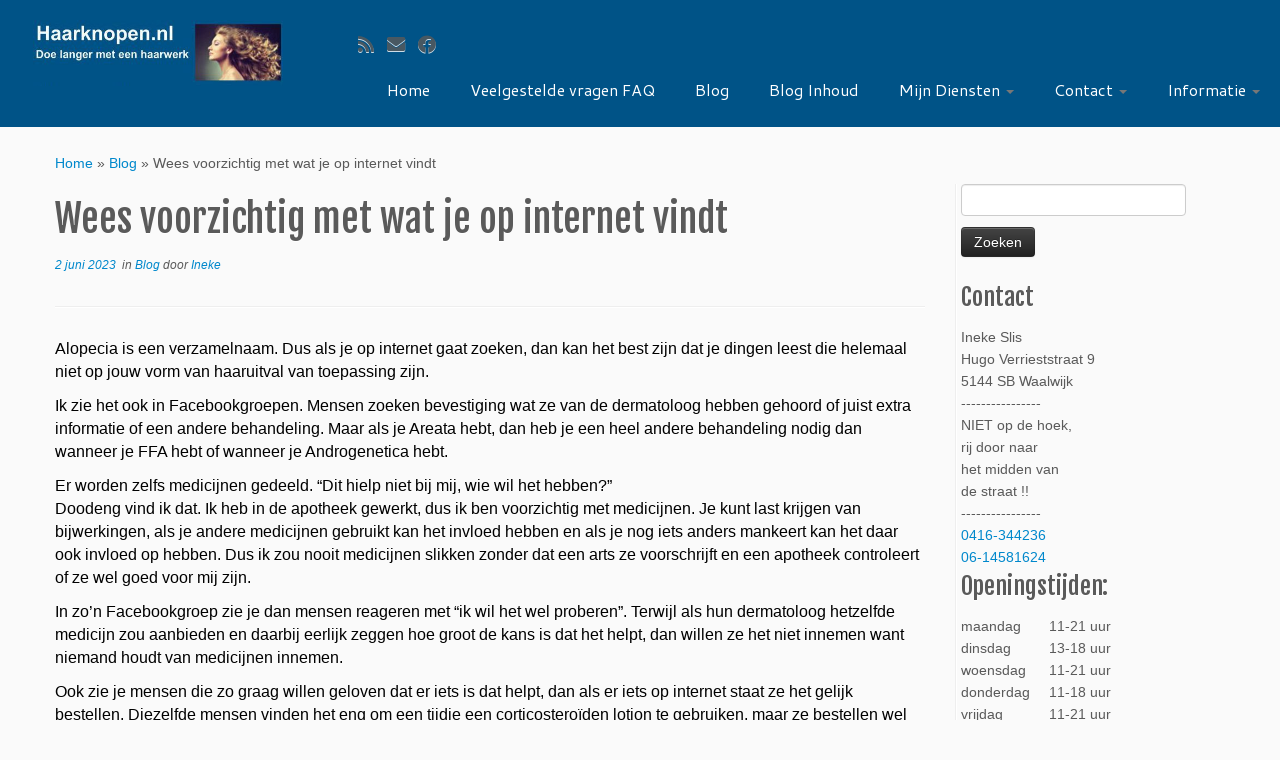

--- FILE ---
content_type: text/html; charset=UTF-8
request_url: https://www.haarknopen.nl/wees-voorzichtig-met-wat-je-op-internet-vindt/
body_size: 13734
content:
<!DOCTYPE html>
<!--[if IE 7]>
<html class="ie ie7 no-js" lang="nl-NL">
<![endif]-->
<!--[if IE 8]>
<html class="ie ie8 no-js" lang="nl-NL">
<![endif]-->
<!--[if !(IE 7) | !(IE 8)  ]><!-->
<html class="no-js" lang="nl-NL">
<!--<![endif]-->
	<head>
		<meta charset="UTF-8" />
		<meta http-equiv="X-UA-Compatible" content="IE=EDGE" />
		<meta name="viewport" content="width=device-width, initial-scale=1.0" />
        <link rel="profile"  href="https://gmpg.org/xfn/11" />
		<link rel="pingback" href="https://www.haarknopen.nl/xmlrpc.php" />
		<script>(function(html){html.className = html.className.replace(/\bno-js\b/,'js')})(document.documentElement);</script>
<title>Wees voorzichtig met wat je op internet vindt &#8211; haarknopen.nl</title>
<meta name='robots' content='max-image-preview:large' />

		<!-- Meta Tag Manager -->
		<meta name="keywords" content="haarknopen, haarwerk, pruik, bijknopen, reparatie, vermaken, alopecia" />
		<meta name="description" content="Knopen Omdat haarwerken best wel snel slijten en vervanging toch erg kostbaar is. Langere levensduur Je krijgt maar eenmaal per jaar een haarwerk vergoed van je zorgverzekeraar, maar dat betekent niet dat je haarwerk ook een jaar lang mooi blijft." />
		<!-- / Meta Tag Manager -->
<link rel='dns-prefetch' href='//fonts.googleapis.com' />
<link rel='dns-prefetch' href='//v0.wordpress.com' />
<link rel='preconnect' href='//c0.wp.com' />
<link rel="alternate" type="application/rss+xml" title="haarknopen.nl &raquo; feed" href="https://www.haarknopen.nl/feed/" />
<link rel="alternate" type="application/rss+xml" title="haarknopen.nl &raquo; reacties feed" href="https://www.haarknopen.nl/comments/feed/" />
<link rel="alternate" type="application/rss+xml" title="haarknopen.nl &raquo; Wees voorzichtig met wat je op internet vindt reacties feed" href="https://www.haarknopen.nl/wees-voorzichtig-met-wat-je-op-internet-vindt/feed/" />
<link rel="alternate" title="oEmbed (JSON)" type="application/json+oembed" href="https://www.haarknopen.nl/wp-json/oembed/1.0/embed?url=https%3A%2F%2Fwww.haarknopen.nl%2Fwees-voorzichtig-met-wat-je-op-internet-vindt%2F" />
<link rel="alternate" title="oEmbed (XML)" type="text/xml+oembed" href="https://www.haarknopen.nl/wp-json/oembed/1.0/embed?url=https%3A%2F%2Fwww.haarknopen.nl%2Fwees-voorzichtig-met-wat-je-op-internet-vindt%2F&#038;format=xml" />
<style id='wp-img-auto-sizes-contain-inline-css' type='text/css'>
img:is([sizes=auto i],[sizes^="auto," i]){contain-intrinsic-size:3000px 1500px}
/*# sourceURL=wp-img-auto-sizes-contain-inline-css */
</style>
<link rel='stylesheet' id='tc-gfonts-css' href='//fonts.googleapis.com/css?family=Fjalla+One:400%7CCantarell:400' type='text/css' media='all' />
<style id='wp-emoji-styles-inline-css' type='text/css'>

	img.wp-smiley, img.emoji {
		display: inline !important;
		border: none !important;
		box-shadow: none !important;
		height: 1em !important;
		width: 1em !important;
		margin: 0 0.07em !important;
		vertical-align: -0.1em !important;
		background: none !important;
		padding: 0 !important;
	}
/*# sourceURL=wp-emoji-styles-inline-css */
</style>
<style id='wp-block-library-inline-css' type='text/css'>
:root{--wp-block-synced-color:#7a00df;--wp-block-synced-color--rgb:122,0,223;--wp-bound-block-color:var(--wp-block-synced-color);--wp-editor-canvas-background:#ddd;--wp-admin-theme-color:#007cba;--wp-admin-theme-color--rgb:0,124,186;--wp-admin-theme-color-darker-10:#006ba1;--wp-admin-theme-color-darker-10--rgb:0,107,160.5;--wp-admin-theme-color-darker-20:#005a87;--wp-admin-theme-color-darker-20--rgb:0,90,135;--wp-admin-border-width-focus:2px}@media (min-resolution:192dpi){:root{--wp-admin-border-width-focus:1.5px}}.wp-element-button{cursor:pointer}:root .has-very-light-gray-background-color{background-color:#eee}:root .has-very-dark-gray-background-color{background-color:#313131}:root .has-very-light-gray-color{color:#eee}:root .has-very-dark-gray-color{color:#313131}:root .has-vivid-green-cyan-to-vivid-cyan-blue-gradient-background{background:linear-gradient(135deg,#00d084,#0693e3)}:root .has-purple-crush-gradient-background{background:linear-gradient(135deg,#34e2e4,#4721fb 50%,#ab1dfe)}:root .has-hazy-dawn-gradient-background{background:linear-gradient(135deg,#faaca8,#dad0ec)}:root .has-subdued-olive-gradient-background{background:linear-gradient(135deg,#fafae1,#67a671)}:root .has-atomic-cream-gradient-background{background:linear-gradient(135deg,#fdd79a,#004a59)}:root .has-nightshade-gradient-background{background:linear-gradient(135deg,#330968,#31cdcf)}:root .has-midnight-gradient-background{background:linear-gradient(135deg,#020381,#2874fc)}:root{--wp--preset--font-size--normal:16px;--wp--preset--font-size--huge:42px}.has-regular-font-size{font-size:1em}.has-larger-font-size{font-size:2.625em}.has-normal-font-size{font-size:var(--wp--preset--font-size--normal)}.has-huge-font-size{font-size:var(--wp--preset--font-size--huge)}.has-text-align-center{text-align:center}.has-text-align-left{text-align:left}.has-text-align-right{text-align:right}.has-fit-text{white-space:nowrap!important}#end-resizable-editor-section{display:none}.aligncenter{clear:both}.items-justified-left{justify-content:flex-start}.items-justified-center{justify-content:center}.items-justified-right{justify-content:flex-end}.items-justified-space-between{justify-content:space-between}.screen-reader-text{border:0;clip-path:inset(50%);height:1px;margin:-1px;overflow:hidden;padding:0;position:absolute;width:1px;word-wrap:normal!important}.screen-reader-text:focus{background-color:#ddd;clip-path:none;color:#444;display:block;font-size:1em;height:auto;left:5px;line-height:normal;padding:15px 23px 14px;text-decoration:none;top:5px;width:auto;z-index:100000}html :where(.has-border-color){border-style:solid}html :where([style*=border-top-color]){border-top-style:solid}html :where([style*=border-right-color]){border-right-style:solid}html :where([style*=border-bottom-color]){border-bottom-style:solid}html :where([style*=border-left-color]){border-left-style:solid}html :where([style*=border-width]){border-style:solid}html :where([style*=border-top-width]){border-top-style:solid}html :where([style*=border-right-width]){border-right-style:solid}html :where([style*=border-bottom-width]){border-bottom-style:solid}html :where([style*=border-left-width]){border-left-style:solid}html :where(img[class*=wp-image-]){height:auto;max-width:100%}:where(figure){margin:0 0 1em}html :where(.is-position-sticky){--wp-admin--admin-bar--position-offset:var(--wp-admin--admin-bar--height,0px)}@media screen and (max-width:600px){html :where(.is-position-sticky){--wp-admin--admin-bar--position-offset:0px}}

/*# sourceURL=wp-block-library-inline-css */
</style><style id='global-styles-inline-css' type='text/css'>
:root{--wp--preset--aspect-ratio--square: 1;--wp--preset--aspect-ratio--4-3: 4/3;--wp--preset--aspect-ratio--3-4: 3/4;--wp--preset--aspect-ratio--3-2: 3/2;--wp--preset--aspect-ratio--2-3: 2/3;--wp--preset--aspect-ratio--16-9: 16/9;--wp--preset--aspect-ratio--9-16: 9/16;--wp--preset--color--black: #000000;--wp--preset--color--cyan-bluish-gray: #abb8c3;--wp--preset--color--white: #ffffff;--wp--preset--color--pale-pink: #f78da7;--wp--preset--color--vivid-red: #cf2e2e;--wp--preset--color--luminous-vivid-orange: #ff6900;--wp--preset--color--luminous-vivid-amber: #fcb900;--wp--preset--color--light-green-cyan: #7bdcb5;--wp--preset--color--vivid-green-cyan: #00d084;--wp--preset--color--pale-cyan-blue: #8ed1fc;--wp--preset--color--vivid-cyan-blue: #0693e3;--wp--preset--color--vivid-purple: #9b51e0;--wp--preset--gradient--vivid-cyan-blue-to-vivid-purple: linear-gradient(135deg,rgb(6,147,227) 0%,rgb(155,81,224) 100%);--wp--preset--gradient--light-green-cyan-to-vivid-green-cyan: linear-gradient(135deg,rgb(122,220,180) 0%,rgb(0,208,130) 100%);--wp--preset--gradient--luminous-vivid-amber-to-luminous-vivid-orange: linear-gradient(135deg,rgb(252,185,0) 0%,rgb(255,105,0) 100%);--wp--preset--gradient--luminous-vivid-orange-to-vivid-red: linear-gradient(135deg,rgb(255,105,0) 0%,rgb(207,46,46) 100%);--wp--preset--gradient--very-light-gray-to-cyan-bluish-gray: linear-gradient(135deg,rgb(238,238,238) 0%,rgb(169,184,195) 100%);--wp--preset--gradient--cool-to-warm-spectrum: linear-gradient(135deg,rgb(74,234,220) 0%,rgb(151,120,209) 20%,rgb(207,42,186) 40%,rgb(238,44,130) 60%,rgb(251,105,98) 80%,rgb(254,248,76) 100%);--wp--preset--gradient--blush-light-purple: linear-gradient(135deg,rgb(255,206,236) 0%,rgb(152,150,240) 100%);--wp--preset--gradient--blush-bordeaux: linear-gradient(135deg,rgb(254,205,165) 0%,rgb(254,45,45) 50%,rgb(107,0,62) 100%);--wp--preset--gradient--luminous-dusk: linear-gradient(135deg,rgb(255,203,112) 0%,rgb(199,81,192) 50%,rgb(65,88,208) 100%);--wp--preset--gradient--pale-ocean: linear-gradient(135deg,rgb(255,245,203) 0%,rgb(182,227,212) 50%,rgb(51,167,181) 100%);--wp--preset--gradient--electric-grass: linear-gradient(135deg,rgb(202,248,128) 0%,rgb(113,206,126) 100%);--wp--preset--gradient--midnight: linear-gradient(135deg,rgb(2,3,129) 0%,rgb(40,116,252) 100%);--wp--preset--font-size--small: 13px;--wp--preset--font-size--medium: 20px;--wp--preset--font-size--large: 36px;--wp--preset--font-size--x-large: 42px;--wp--preset--spacing--20: 0.44rem;--wp--preset--spacing--30: 0.67rem;--wp--preset--spacing--40: 1rem;--wp--preset--spacing--50: 1.5rem;--wp--preset--spacing--60: 2.25rem;--wp--preset--spacing--70: 3.38rem;--wp--preset--spacing--80: 5.06rem;--wp--preset--shadow--natural: 6px 6px 9px rgba(0, 0, 0, 0.2);--wp--preset--shadow--deep: 12px 12px 50px rgba(0, 0, 0, 0.4);--wp--preset--shadow--sharp: 6px 6px 0px rgba(0, 0, 0, 0.2);--wp--preset--shadow--outlined: 6px 6px 0px -3px rgb(255, 255, 255), 6px 6px rgb(0, 0, 0);--wp--preset--shadow--crisp: 6px 6px 0px rgb(0, 0, 0);}:where(.is-layout-flex){gap: 0.5em;}:where(.is-layout-grid){gap: 0.5em;}body .is-layout-flex{display: flex;}.is-layout-flex{flex-wrap: wrap;align-items: center;}.is-layout-flex > :is(*, div){margin: 0;}body .is-layout-grid{display: grid;}.is-layout-grid > :is(*, div){margin: 0;}:where(.wp-block-columns.is-layout-flex){gap: 2em;}:where(.wp-block-columns.is-layout-grid){gap: 2em;}:where(.wp-block-post-template.is-layout-flex){gap: 1.25em;}:where(.wp-block-post-template.is-layout-grid){gap: 1.25em;}.has-black-color{color: var(--wp--preset--color--black) !important;}.has-cyan-bluish-gray-color{color: var(--wp--preset--color--cyan-bluish-gray) !important;}.has-white-color{color: var(--wp--preset--color--white) !important;}.has-pale-pink-color{color: var(--wp--preset--color--pale-pink) !important;}.has-vivid-red-color{color: var(--wp--preset--color--vivid-red) !important;}.has-luminous-vivid-orange-color{color: var(--wp--preset--color--luminous-vivid-orange) !important;}.has-luminous-vivid-amber-color{color: var(--wp--preset--color--luminous-vivid-amber) !important;}.has-light-green-cyan-color{color: var(--wp--preset--color--light-green-cyan) !important;}.has-vivid-green-cyan-color{color: var(--wp--preset--color--vivid-green-cyan) !important;}.has-pale-cyan-blue-color{color: var(--wp--preset--color--pale-cyan-blue) !important;}.has-vivid-cyan-blue-color{color: var(--wp--preset--color--vivid-cyan-blue) !important;}.has-vivid-purple-color{color: var(--wp--preset--color--vivid-purple) !important;}.has-black-background-color{background-color: var(--wp--preset--color--black) !important;}.has-cyan-bluish-gray-background-color{background-color: var(--wp--preset--color--cyan-bluish-gray) !important;}.has-white-background-color{background-color: var(--wp--preset--color--white) !important;}.has-pale-pink-background-color{background-color: var(--wp--preset--color--pale-pink) !important;}.has-vivid-red-background-color{background-color: var(--wp--preset--color--vivid-red) !important;}.has-luminous-vivid-orange-background-color{background-color: var(--wp--preset--color--luminous-vivid-orange) !important;}.has-luminous-vivid-amber-background-color{background-color: var(--wp--preset--color--luminous-vivid-amber) !important;}.has-light-green-cyan-background-color{background-color: var(--wp--preset--color--light-green-cyan) !important;}.has-vivid-green-cyan-background-color{background-color: var(--wp--preset--color--vivid-green-cyan) !important;}.has-pale-cyan-blue-background-color{background-color: var(--wp--preset--color--pale-cyan-blue) !important;}.has-vivid-cyan-blue-background-color{background-color: var(--wp--preset--color--vivid-cyan-blue) !important;}.has-vivid-purple-background-color{background-color: var(--wp--preset--color--vivid-purple) !important;}.has-black-border-color{border-color: var(--wp--preset--color--black) !important;}.has-cyan-bluish-gray-border-color{border-color: var(--wp--preset--color--cyan-bluish-gray) !important;}.has-white-border-color{border-color: var(--wp--preset--color--white) !important;}.has-pale-pink-border-color{border-color: var(--wp--preset--color--pale-pink) !important;}.has-vivid-red-border-color{border-color: var(--wp--preset--color--vivid-red) !important;}.has-luminous-vivid-orange-border-color{border-color: var(--wp--preset--color--luminous-vivid-orange) !important;}.has-luminous-vivid-amber-border-color{border-color: var(--wp--preset--color--luminous-vivid-amber) !important;}.has-light-green-cyan-border-color{border-color: var(--wp--preset--color--light-green-cyan) !important;}.has-vivid-green-cyan-border-color{border-color: var(--wp--preset--color--vivid-green-cyan) !important;}.has-pale-cyan-blue-border-color{border-color: var(--wp--preset--color--pale-cyan-blue) !important;}.has-vivid-cyan-blue-border-color{border-color: var(--wp--preset--color--vivid-cyan-blue) !important;}.has-vivid-purple-border-color{border-color: var(--wp--preset--color--vivid-purple) !important;}.has-vivid-cyan-blue-to-vivid-purple-gradient-background{background: var(--wp--preset--gradient--vivid-cyan-blue-to-vivid-purple) !important;}.has-light-green-cyan-to-vivid-green-cyan-gradient-background{background: var(--wp--preset--gradient--light-green-cyan-to-vivid-green-cyan) !important;}.has-luminous-vivid-amber-to-luminous-vivid-orange-gradient-background{background: var(--wp--preset--gradient--luminous-vivid-amber-to-luminous-vivid-orange) !important;}.has-luminous-vivid-orange-to-vivid-red-gradient-background{background: var(--wp--preset--gradient--luminous-vivid-orange-to-vivid-red) !important;}.has-very-light-gray-to-cyan-bluish-gray-gradient-background{background: var(--wp--preset--gradient--very-light-gray-to-cyan-bluish-gray) !important;}.has-cool-to-warm-spectrum-gradient-background{background: var(--wp--preset--gradient--cool-to-warm-spectrum) !important;}.has-blush-light-purple-gradient-background{background: var(--wp--preset--gradient--blush-light-purple) !important;}.has-blush-bordeaux-gradient-background{background: var(--wp--preset--gradient--blush-bordeaux) !important;}.has-luminous-dusk-gradient-background{background: var(--wp--preset--gradient--luminous-dusk) !important;}.has-pale-ocean-gradient-background{background: var(--wp--preset--gradient--pale-ocean) !important;}.has-electric-grass-gradient-background{background: var(--wp--preset--gradient--electric-grass) !important;}.has-midnight-gradient-background{background: var(--wp--preset--gradient--midnight) !important;}.has-small-font-size{font-size: var(--wp--preset--font-size--small) !important;}.has-medium-font-size{font-size: var(--wp--preset--font-size--medium) !important;}.has-large-font-size{font-size: var(--wp--preset--font-size--large) !important;}.has-x-large-font-size{font-size: var(--wp--preset--font-size--x-large) !important;}
/*# sourceURL=global-styles-inline-css */
</style>

<style id='classic-theme-styles-inline-css' type='text/css'>
/*! This file is auto-generated */
.wp-block-button__link{color:#fff;background-color:#32373c;border-radius:9999px;box-shadow:none;text-decoration:none;padding:calc(.667em + 2px) calc(1.333em + 2px);font-size:1.125em}.wp-block-file__button{background:#32373c;color:#fff;text-decoration:none}
/*# sourceURL=/wp-includes/css/classic-themes.min.css */
</style>
<link rel='stylesheet' id='cpsh-shortcodes-css' href='https://www.haarknopen.nl/wp-content/plugins/column-shortcodes//assets/css/shortcodes.css?ver=1.0.1' type='text/css' media='all' />
<link rel='stylesheet' id='contact-form-7-css' href='https://www.haarknopen.nl/wp-content/plugins/contact-form-7/includes/css/styles.css?ver=6.1.4' type='text/css' media='all' />
<link rel='stylesheet' id='plyr-css-css' href='https://www.haarknopen.nl/wp-content/plugins/easy-video-player/lib/plyr.css?ver=6.9' type='text/css' media='all' />
<link rel='stylesheet' id='collapscore-css-css' href='https://www.haarknopen.nl/wp-content/plugins/jquery-collapse-o-matic/css/core_style.css?ver=1.0' type='text/css' media='all' />
<link rel='stylesheet' id='collapseomatic-css-css' href='https://www.haarknopen.nl/wp-content/plugins/jquery-collapse-o-matic/css/light_style.css?ver=1.6' type='text/css' media='all' />
<link rel='stylesheet' id='bwg_fonts-css' href='https://www.haarknopen.nl/wp-content/plugins/photo-gallery/css/bwg-fonts/fonts.css?ver=0.0.1' type='text/css' media='all' />
<link rel='stylesheet' id='sumoselect-css' href='https://www.haarknopen.nl/wp-content/plugins/photo-gallery/css/sumoselect.min.css?ver=3.4.6' type='text/css' media='all' />
<link rel='stylesheet' id='mCustomScrollbar-css' href='https://www.haarknopen.nl/wp-content/plugins/photo-gallery/css/jquery.mCustomScrollbar.min.css?ver=3.1.5' type='text/css' media='all' />
<link rel='stylesheet' id='bwg_frontend-css' href='https://www.haarknopen.nl/wp-content/plugins/photo-gallery/css/styles.min.css?ver=1.8.35' type='text/css' media='all' />
<link rel='stylesheet' id='toc-screen-css' href='https://www.haarknopen.nl/wp-content/plugins/table-of-contents-plus/screen.min.css?ver=2411.1' type='text/css' media='all' />
<link rel='stylesheet' id='customizr-fa-css' href='https://www.haarknopen.nl/wp-content/themes/customizr/assets/shared/fonts/fa/css/fontawesome-all.min.css?ver=4.4.24' type='text/css' media='all' />
<link rel='stylesheet' id='customizr-common-css' href='https://www.haarknopen.nl/wp-content/themes/customizr/inc/assets/css/tc_common.min.css?ver=4.4.24' type='text/css' media='all' />
<link rel='stylesheet' id='customizr-skin-css' href='https://www.haarknopen.nl/wp-content/themes/customizr/inc/assets/css/blue.min.css?ver=4.4.24' type='text/css' media='all' />
<style id='customizr-skin-inline-css' type='text/css'>

                  .site-title,.site-description,h1,h2,h3,.tc-dropcap {
                    font-family : 'Fjalla One';
                    font-weight : 400;
                  }

                  body,.navbar .nav>li>a {
                    font-family : 'Cantarell';
                    font-weight : 400;
                  }
table { border-collapse: separate; }
                           body table { border-collapse: collapse; }
                          
.social-links .social-icon:before { content: none } 
.sticky-enabled .tc-shrink-on .site-logo img {
    					height:30px!important;width:auto!important
    				}

    				.sticky-enabled .tc-shrink-on .brand .site-title {
    					font-size:0.6em;opacity:0.8;line-height:1.2em
    				}

.tc-slider-loader-wrapper{ display:none }
html.js .tc-slider-loader-wrapper { display: block }.no-csstransforms3d .tc-slider-loader-wrapper .tc-img-gif-loader {
                                                background: url('https://www.haarknopen.nl/wp-content/themes/customizr/assets/front/img/slider-loader.gif') no-repeat center center;
                                         }.tc-slider-loader-wrapper .tc-css-loader > div { border-color:#08c; }
#tc-push-footer { display: none; visibility: hidden; }
         .tc-sticky-footer #tc-push-footer.sticky-footer-enabled { display: block; }
        

/*# sourceURL=customizr-skin-inline-css */
</style>
<link rel='stylesheet' id='customizr-style-css' href='https://www.haarknopen.nl/wp-content/themes/customizr-child/style.css?ver=4.4.24' type='text/css' media='all' />
<link rel='stylesheet' id='fancyboxcss-css' href='https://www.haarknopen.nl/wp-content/themes/customizr/assets/front/js/libs/fancybox/jquery.fancybox-1.3.4.min.css?ver=6.9' type='text/css' media='all' />
<style id='jetpack_facebook_likebox-inline-css' type='text/css'>
.widget_facebook_likebox {
	overflow: hidden;
}

/*# sourceURL=https://www.haarknopen.nl/wp-content/plugins/jetpack/modules/widgets/facebook-likebox/style.css */
</style>
<script type="text/javascript" src="https://c0.wp.com/c/6.9/wp-includes/js/jquery/jquery.min.js" id="jquery-core-js"></script>
<script type="text/javascript" src="https://c0.wp.com/c/6.9/wp-includes/js/jquery/jquery-migrate.min.js" id="jquery-migrate-js"></script>
<script type="text/javascript" id="plyr-js-js-extra">
/* <![CDATA[ */
var easy_video_player = {"plyr_iconUrl":"https://www.haarknopen.nl/wp-content/plugins/easy-video-player/lib/plyr.svg","plyr_blankVideo":"https://www.haarknopen.nl/wp-content/plugins/easy-video-player/lib/blank.mp4"};
//# sourceURL=plyr-js-js-extra
/* ]]> */
</script>
<script type="text/javascript" src="https://www.haarknopen.nl/wp-content/plugins/easy-video-player/lib/plyr.js?ver=6.9" id="plyr-js-js"></script>
<script type="text/javascript" src="https://www.haarknopen.nl/wp-content/plugins/photo-gallery/js/jquery.sumoselect.min.js?ver=3.4.6" id="sumoselect-js"></script>
<script type="text/javascript" src="https://www.haarknopen.nl/wp-content/plugins/photo-gallery/js/tocca.min.js?ver=2.0.9" id="bwg_mobile-js"></script>
<script type="text/javascript" src="https://www.haarknopen.nl/wp-content/plugins/photo-gallery/js/jquery.mCustomScrollbar.concat.min.js?ver=3.1.5" id="mCustomScrollbar-js"></script>
<script type="text/javascript" src="https://www.haarknopen.nl/wp-content/plugins/photo-gallery/js/jquery.fullscreen.min.js?ver=0.6.0" id="jquery-fullscreen-js"></script>
<script type="text/javascript" id="bwg_frontend-js-extra">
/* <![CDATA[ */
var bwg_objectsL10n = {"bwg_field_required":"veld is vereist.","bwg_mail_validation":"Dit is geen geldig e-mailadres.","bwg_search_result":"Er zijn geen afbeeldingen gevonden die voldoen aan de zoekopdracht.","bwg_select_tag":"Selecteer tag","bwg_order_by":"Sorteer op","bwg_search":"Zoeken","bwg_show_ecommerce":"Toon eCommerce","bwg_hide_ecommerce":"Verberg Ecommerce","bwg_show_comments":"Toon reacties","bwg_hide_comments":"Verberg reacties","bwg_restore":"Terugzetten","bwg_maximize":"Maximaliseren","bwg_fullscreen":"Volledig scherm","bwg_exit_fullscreen":"Volledig scherm afsluiten","bwg_search_tag":"ZOEKEN...","bwg_tag_no_match":"Geen tags gevonden","bwg_all_tags_selected":"Alle tags geselecteerd","bwg_tags_selected":"tags geselecteerd","play":"Afspelen","pause":"Pauze","is_pro":"","bwg_play":"Afspelen","bwg_pause":"Pauze","bwg_hide_info":"Informatie verbergen","bwg_show_info":"Informatie weergeven","bwg_hide_rating":"Verberg waardering","bwg_show_rating":"Toon beoordeling","ok":"OK","cancel":"Annuleren","select_all":"Alles selecteren","lazy_load":"0","lazy_loader":"https://www.haarknopen.nl/wp-content/plugins/photo-gallery/images/ajax_loader.png","front_ajax":"0","bwg_tag_see_all":"bekijk alle tags","bwg_tag_see_less":"minder tags zien"};
//# sourceURL=bwg_frontend-js-extra
/* ]]> */
</script>
<script type="text/javascript" src="https://www.haarknopen.nl/wp-content/plugins/photo-gallery/js/scripts.min.js?ver=1.8.35" id="bwg_frontend-js"></script>
<script type="text/javascript" src="https://www.haarknopen.nl/wp-content/plugins/stop-user-enumeration/frontend/js/frontend.js?ver=1.7.7" id="stop-user-enumeration-js" defer="defer" data-wp-strategy="defer"></script>
<script type="text/javascript" src="https://www.haarknopen.nl/wp-content/themes/customizr/assets/front/js/libs/modernizr.min.js?ver=4.4.24" id="modernizr-js"></script>
<script type="text/javascript" src="https://www.haarknopen.nl/wp-content/themes/customizr/assets/front/js/libs/fancybox/jquery.fancybox-1.3.4.min.js?ver=4.4.24" id="tc-fancybox-js"></script>
<script type="text/javascript" src="https://c0.wp.com/c/6.9/wp-includes/js/underscore.min.js" id="underscore-js"></script>
<script type="text/javascript" id="tc-scripts-js-extra">
/* <![CDATA[ */
var TCParams = {"_disabled":[],"FancyBoxState":"1","FancyBoxAutoscale":"1","SliderName":"","SliderDelay":"","SliderHover":"1","centerSliderImg":"1","SmoothScroll":{"Enabled":true,"Options":{"touchpadSupport":false}},"anchorSmoothScroll":"linear","anchorSmoothScrollExclude":{"simple":["[class*=edd]",".tc-carousel-control",".carousel-control","[data-toggle=\"modal\"]","[data-toggle=\"dropdown\"]","[data-toggle=\"tooltip\"]","[data-toggle=\"popover\"]","[data-toggle=\"collapse\"]","[data-toggle=\"tab\"]","[data-toggle=\"pill\"]","[class*=upme]","[class*=um-]"],"deep":{"classes":[],"ids":[]}},"ReorderBlocks":"1","centerAllImg":"1","HasComments":"","LeftSidebarClass":".span3.left.tc-sidebar","RightSidebarClass":".span3.right.tc-sidebar","LoadModernizr":"1","stickyCustomOffset":{"_initial":0,"_scrolling":0,"options":{"_static":true,"_element":""}},"stickyHeader":"1","dropdowntoViewport":"","timerOnScrollAllBrowsers":"1","extLinksStyle":"","extLinksTargetExt":"","extLinksSkipSelectors":{"classes":["btn","button"],"ids":[]},"dropcapEnabled":"","dropcapWhere":{"post":"","page":""},"dropcapMinWords":"50","dropcapSkipSelectors":{"tags":["IMG","IFRAME","H1","H2","H3","H4","H5","H6","BLOCKQUOTE","UL","OL"],"classes":["btn","tc-placeholder-wrap"],"id":[]},"imgSmartLoadEnabled":"","imgSmartLoadOpts":{"parentSelectors":[".article-container",".__before_main_wrapper",".widget-front"],"opts":{"excludeImg":[".tc-holder-img"]}},"imgSmartLoadsForSliders":"","goldenRatio":"1.618","gridGoldenRatioLimit":"350","isSecondMenuEnabled":"","secondMenuRespSet":"in-sn-before","isParallaxOn":"1","parallaxRatio":"0.55","pluginCompats":[],"adminAjaxUrl":"https://www.haarknopen.nl/wp-admin/admin-ajax.php","ajaxUrl":"https://www.haarknopen.nl/?czrajax=1","frontNonce":{"id":"CZRFrontNonce","handle":"c95464eace"},"isDevMode":"","isModernStyle":"","i18n":{"Permanently dismiss":"Permanent negeren"},"version":"4.4.24","frontNotifications":{"styleSwitcher":{"enabled":false,"content":"","dismissAction":"dismiss_style_switcher_note_front","ajaxUrl":"https://www.haarknopen.nl/wp-admin/admin-ajax.php"}}};
//# sourceURL=tc-scripts-js-extra
/* ]]> */
</script>
<script type="text/javascript" src="https://www.haarknopen.nl/wp-content/themes/customizr/inc/assets/js/tc-scripts.min.js?ver=4.4.24" id="tc-scripts-js"></script>
<link rel="EditURI" type="application/rsd+xml" title="RSD" href="https://www.haarknopen.nl/xmlrpc.php?rsd" />
<meta name="generator" content="WordPress 6.9" />
<link rel="canonical" href="https://www.haarknopen.nl/wees-voorzichtig-met-wat-je-op-internet-vindt/" />
<link rel='shortlink' href='https://wp.me/p8qaMq-oz' />
<script>
<meta name="description" content="Gespecialiseerd in het bijknopen van haar, repareren van het binnenwerk van het haarwerk. Uitsluitend op reparatie." />
<meta name="keywords" content="haarknopen, reparatie pruik, reparatie haarwerk, haarwerken, bijknopen, verkleinen haarwerk, vermaken haarwerk, voeren haarwerk, haarwerken, pruiken" />
</script>	</head>
	
	<body class="wp-singular post-template-default single single-post postid-1523 single-format-standard wp-embed-responsive wp-theme-customizr wp-child-theme-customizr-child metaslider-plugin tc-fade-hover-links tc-r-sidebar tc-center-images skin-blue customizr-4-4-24-with-child-theme tc-sticky-header sticky-disabled tc-transparent-on-scroll no-navbar tc-regular-menu tc-sticky-footer" >
            <a class="screen-reader-text skip-link" href="#content">Ga naar inhoud</a>
        
    <div id="tc-page-wrap" class="">

  		
  	   	<header class="tc-header clearfix row-fluid tc-tagline-off tc-title-logo-on  tc-shrink-on tc-menu-on logo-left tc-second-menu-in-sn-before-when-mobile">
  			
        <div class="brand span3 pull-left">
        <a class="site-logo" href="https://www.haarknopen.nl/" aria-label="haarknopen.nl | "><img src="https://www.haarknopen.nl/wp-content/uploads/cropped-cropped-Logo-haarknopen.jpg" alt="Terug naar home" width="454" height="119" style="max-width:250px;max-height:100px" data-no-retina class=" attachment-301"/></a>        </div> <!-- brand span3 -->

              	<div class="navbar-wrapper clearfix span9 tc-submenu-fade tc-submenu-move tc-open-on-hover pull-menu-right">
        	<div class="navbar resp">
          		<div class="navbar-inner" role="navigation">
            		<div class="row-fluid">
              		<div class="social-block span5"><div class="social-links"><a rel="nofollow noopener noreferrer" class="social-icon icon-feed"  title="Volg ons op Rss" aria-label="Volg ons op Rss" href="http://www.haarknopen.nl/feed/rss/"  target="_blank" ><i class="fas fa-rss"></i></a><a rel="nofollow noopener noreferrer" class="social-icon icon-mail"  title="Volg ons op Email" aria-label="Volg ons op Email" href="mailto:ineke@haarknopen.nl"  target="_blank" ><i class="fas fa-envelope"></i></a><a rel="nofollow noopener noreferrer" class="social-icon icon-facebook"  title="Volg ons op Facebook" aria-label="Volg ons op Facebook" href="https://www.facebook.com/haarknopen.nl/"  target="_blank" ><i class="fab fa-facebook"></i></a></div></div><div class="nav-collapse collapse tc-hover-menu-wrapper"><div class="menu-bovenste-menu-container"><ul id="menu-bovenste-menu-2" class="nav tc-hover-menu"><li class="menu-item menu-item-type-custom menu-item-object-custom menu-item-home menu-item-72"><a href="http://www.haarknopen.nl">Home</a></li>
<li class="menu-item menu-item-type-post_type menu-item-object-page menu-item-397"><a href="https://www.haarknopen.nl/veelgestelde-vragen-faq/">Veelgestelde vragen FAQ</a></li>
<li class="menu-item menu-item-type-taxonomy menu-item-object-category current-post-ancestor current-menu-parent current-post-parent menu-item-217"><a href="https://www.haarknopen.nl/category/blog/">Blog</a></li>
<li class="menu-item menu-item-type-post_type menu-item-object-page menu-item-1195"><a href="https://www.haarknopen.nl/blog-inhoud/">Blog Inhoud</a></li>
<li class="menu-item menu-item-type-custom menu-item-object-custom menu-item-has-children dropdown menu-item-832"><a href="#">Mijn Diensten <strong class="caret"></strong></a>
<ul class="dropdown-menu">
	<li class="menu-item menu-item-type-post_type menu-item-object-page menu-item-833"><a href="https://www.haarknopen.nl/wat-kan-ik-voor-je-doen/">Wat kan ik voor je doen?</a></li>
	<li class="menu-item menu-item-type-post_type menu-item-object-page menu-item-717"><a href="https://www.haarknopen.nl/workshop-knopen/">Workshops</a></li>
	<li class="menu-item menu-item-type-post_type menu-item-object-page menu-item-133"><a href="https://www.haarknopen.nl/haarkleur/">Een nieuwe haarkleur zonder te verven</a></li>
	<li class="menu-item menu-item-type-post_type menu-item-object-page menu-item-139"><a href="https://www.haarknopen.nl/slijtage/">Slijtage van je haarwerk opgelost</a></li>
	<li class="menu-item menu-item-type-post_type menu-item-object-page menu-item-136"><a href="https://www.haarknopen.nl/haarwerken/">Perfecte reparatie van je haarwerk</a></li>
	<li class="menu-item menu-item-type-post_type menu-item-object-page menu-item-344"><a href="https://www.haarknopen.nl/bent-u-een-haarwerker/">Bent u een haarwerker?</a></li>
	<li class="menu-item menu-item-type-post_type menu-item-object-page menu-item-716"><a href="https://www.haarknopen.nl/reparatiemateriaal-kopen/">Reparatiemateriaal kopen en andere handige dingen</a></li>
</ul>
</li>
<li class="menu-item menu-item-type-post_type menu-item-object-page menu-item-has-children dropdown menu-item-195"><a href="https://www.haarknopen.nl/contact/">Contact <strong class="caret"></strong></a>
<ul class="dropdown-menu">
	<li class="menu-item menu-item-type-post_type menu-item-object-page menu-item-419"><a href="https://www.haarknopen.nl/opleiding/">Opleiding</a></li>
	<li class="menu-item menu-item-type-post_type menu-item-object-page menu-item-741"><a href="https://www.haarknopen.nl/privacyverklaring/">Privacyverklaring</a></li>
</ul>
</li>
<li class="menu-item menu-item-type-post_type menu-item-object-page menu-item-has-children dropdown menu-item-396"><a href="https://www.haarknopen.nl/informatie/">Informatie <strong class="caret"></strong></a>
<ul class="dropdown-menu">
	<li class="menu-item menu-item-type-post_type menu-item-object-page menu-item-562"><a href="https://www.haarknopen.nl/wat-kan-ik-voor-je-doen/">Wat kan ik voor je doen?</a></li>
	<li class="menu-item menu-item-type-post_type menu-item-object-page menu-item-616"><a href="https://www.haarknopen.nl/de-beste-tips-op-een-rij/">De beste tips op een rij</a></li>
	<li class="menu-item menu-item-type-custom menu-item-object-custom menu-item-has-children dropdown-submenu menu-item-830"><a href="#">Haaruitval</a>
<ul class="dropdown-menu">
		<li class="menu-item menu-item-type-post_type menu-item-object-page menu-item-503"><a href="https://www.haarknopen.nl/haaruitval-door-medicijnen/">Haaruitval door medicijnen</a></li>
		<li class="menu-item menu-item-type-post_type menu-item-object-page menu-item-129"><a href="https://www.haarknopen.nl/alopecia/">Alles over Alopecia</a></li>
	</ul>
</li>
	<li class="menu-item menu-item-type-custom menu-item-object-custom menu-item-has-children dropdown-submenu menu-item-829"><a href="#">Haarwerk kopen, waar moet je op letten?</a>
<ul class="dropdown-menu">
		<li class="menu-item menu-item-type-post_type menu-item-object-page menu-item-398"><a href="https://www.haarknopen.nl/wanneer-kies-je-voor-een-haarwerk/">Hoe lang blijf je rondlopen met steeds dunner haar?</a></li>
		<li class="menu-item menu-item-type-post_type menu-item-object-page menu-item-831"><a href="https://www.haarknopen.nl/waar-moet-je-zijn-voor-een-nieuw-haarwerk/">Waar moet je zijn voor een nieuw haarwerk?</a></li>
		<li class="menu-item menu-item-type-post_type menu-item-object-page menu-item-130"><a href="https://www.haarknopen.nl/confectie-of-maatwerk/">Wat is beter: confectie of maatwerk?</a></li>
		<li class="menu-item menu-item-type-post_type menu-item-object-page menu-item-131"><a href="https://www.haarknopen.nl/echt-haar-of-kunsthaar/">6 redenen om echt haar te kiezen (of juist niet)</a></li>
	</ul>
</li>
	<li class="menu-item menu-item-type-custom menu-item-object-custom menu-item-has-children dropdown-submenu menu-item-828"><a href="#">Onderhoud van je haarwerk</a>
<ul class="dropdown-menu">
		<li class="menu-item menu-item-type-post_type menu-item-object-page menu-item-135"><a href="https://www.haarknopen.nl/haarverzorging/">7 tips voor verzorging van je haarwerk</a></li>
	</ul>
</li>
	<li class="menu-item menu-item-type-post_type menu-item-object-page menu-item-132"><a href="https://www.haarknopen.nl/haar-inkopen/">Verkoop je haar</a></li>
	<li class="menu-item menu-item-type-post_type menu-item-object-page menu-item-1630"><a href="https://www.haarknopen.nl/mesotherapie/">Mesotherapie</a></li>
</ul>
</li>
</ul></div></div><div class="btn-toggle-nav pull-right"><button type="button" class="btn menu-btn" data-toggle="collapse" data-target=".nav-collapse" title="Open het menu" aria-label="Open het menu"><span class="icon-bar"></span><span class="icon-bar"></span><span class="icon-bar"></span> </button></div>          			</div><!-- /.row-fluid -->
          		</div><!-- /.navbar-inner -->
        	</div><!-- /.navbar resp -->
      	</div><!-- /.navbar-wrapper -->
    	  		</header>
  		<div id="tc-reset-margin-top" class="container-fluid" style="margin-top:103px"></div><div id="main-wrapper" class="container">

    <div class="tc-hot-crumble container" role="navigation"><div class="row"><div class="span12"><div class="breadcrumb-trail breadcrumbs"><span class="trail-begin"><a href="https://www.haarknopen.nl" title="haarknopen.nl" rel="home" class="trail-begin">Home</a></span> <span class="sep">&raquo;</span> <a href="https://www.haarknopen.nl/category/blog/" title="Blog">Blog</a> <span class="sep">&raquo;</span> <span class="trail-end">Wees voorzichtig met wat je op internet vindt</span></div></div></div></div>
    <div class="container" role="main">
        <div class="row column-content-wrapper">

            
                <div id="content" class="span9 article-container tc-gallery-style">

                    
                        
                                                                                    
                                                                    <article id="post-1523" class="row-fluid post-1523 post type-post status-publish format-standard category-blog czr-hentry">
                                                <header class="entry-header">
          <h1 class="entry-title ">Wees voorzichtig met wat je op internet vindt</h1><div class="entry-meta"><a href="https://www.haarknopen.nl/2023/06/02/" title="00:14" rel="bookmark"><time class="entry-date updated" datetime="2 jun, 2023">2 juni 2023</time></a> &nbsp;in <a class="" href="https://www.haarknopen.nl/category/blog/" title="Toon alle berichten in Blog"> Blog </a> <span class="by-author"> door <span class="author vcard author_name"><a class="url fn n" href="https://www.haarknopen.nl/author/ineke/" title="Toon alle berichten van Ineke" rel="author">Ineke</a></span></span> </div><hr class="featurette-divider __before_content">        </header>
                  <section class="entry-content ">
              <p><span style="color: #000000;"><span style="font-family: Liberation Serif, serif;"><span style="font-size: medium;">Alopecia is een verzamelnaam. Dus als je op internet gaat zoeken, dan kan het best zijn dat je dingen leest die helemaal niet op jouw vorm van haaruitval van toepassing zijn.</span></span></span></p>
<p><span style="color: #000000;"><span style="font-family: Liberation Serif, serif;"><span style="font-size: medium;">Ik zie het ook in Facebookgroepen. Mensen zoeken bevestiging wat ze van de dermatoloog hebben gehoord of juist extra informatie of een andere behandeling. Maar als je Areata hebt, dan heb je een heel andere behandeling nodig dan wanneer je FFA hebt of wanneer je Androgenetica hebt. </span></span></span></p>
<p><span style="color: #000000;"><span style="font-family: Liberation Serif, serif;"><span style="font-size: medium;">Er worden zelfs medicijnen gedeeld. “Dit hielp niet bij mij, wie wil het hebben?”<br />
</span></span></span><span style="color: #000000;"><span style="font-family: Liberation Serif, serif;"><span style="font-size: medium;">Doodeng vind ik dat. Ik heb in de apotheek gewerkt, dus ik ben voorzichtig met medicijnen. Je kunt last krijgen van bijwerkingen, als je andere medicijnen gebruikt kan het invloed hebben en als je nog iets anders mankeert kan het daar ook invloed op hebben. Dus ik zou nooit medicijnen slikken zonder dat een arts ze voorschrijft en een apotheek controleert of ze wel goed voor mij zijn.</span></span></span></p>
<p><span style="color: #000000;"><span style="font-family: Liberation Serif, serif;"><span style="font-size: medium;">In zo’n Facebookgroep zie je dan mensen reageren met “ik wil het wel proberen”. Terwijl als hun dermatoloog hetzelfde medicijn zou aanbieden en daarbij eerlijk zeggen hoe groot de kans is dat het helpt, dan willen ze het niet innemen want niemand houdt van medicijnen innemen.</span></span></span></p>
<p><span style="color: #000000;"><span style="font-family: Liberation Serif, serif;"><span style="font-size: medium;">Ook zie je mensen die zo graag willen geloven dat er iets is dat helpt, dan als er iets op internet staat ze het gelijk bestellen. Diezelfde mensen vinden het eng om een tijdje een corticosteroïden lotion te gebruiken, maar ze bestellen wel iets waarvan je niet weet wat erin zit, wat door geen enkele instantie is gecontroleerd en waarvan je dan maar moet hopen dat het je niet schaadt. </span></span></span></p>
<p><span style="color: #000000;"><span style="font-family: Liberation Serif, serif;"><span style="font-size: medium;">Ik ga er inderdaad vanuit dat het niet werkt, want als er medicijnen zouden zijn die werken dan zou de dermatoloog ze je voorschrijven. Die hoef je niet te gaan zoeken op een obscure website.</span></span></span></p>
                                      </section><!-- .entry-content -->
                                            </article>
                                
                            
                        
                    
<div id="comments" class="comments-area" >
	</div><!-- //#comments .comments-area -->

        
          <hr class="featurette-divider __after_loop">
        <nav id="nav-below" class="navigation">

              <h3 class="assistive-text">
                Bericht navigatie              </h3>

              <ul class="pager">
                                  <li class="previous">
                    <span class="nav-previous">
                      <a href="https://www.haarknopen.nl/alopecia-en-lekkende-darm/" rel="prev"><span class="meta-nav">&larr;</span> Alopecia en lekkende darm</a>                    </span>
                  </li>
                                                  <li class="next">
                    <span class="nav-next">
                        <a href="https://www.haarknopen.nl/hoe-overleef-je-de-zomer-met-een-haarwerk/" rel="next">Hoe overleef je de zomer met een haarwerk? <span class="meta-nav">&rarr;</span></a>                    </span>
                  </li>
                              </ul>

          </nav><!-- //#nav-below .navigation -->

        
        
                                   <hr class="featurette-divider tc-mobile-separator">
                </div><!--.article-container -->

           
        <div class="span3 right tc-sidebar">
           <div id="right" class="widget-area" role="complementary">
              <aside id="search-6" class="widget widget_search"><form role="search" method="get" id="searchform" class="searchform" action="https://www.haarknopen.nl/">
				<div>
					<label class="screen-reader-text" for="s">Zoeken naar:</label>
					<input type="text" value="" name="s" id="s" />
					<input type="submit" id="searchsubmit" value="Zoeken" />
				</div>
			</form></aside><aside id="mla-text-widget-10" class="widget mla_text_widget"><h3 class="widget-title">Contact</h3>			<div class="textwidget"><div class='content-column full_width'>Ineke Slis</div>
<div class='content-column full_width'>Hugo Verrieststraat 9</div>
<div class='content-column full_width'>5144 SB Waalwijk</div>
<div class='content-column full_width'>----------------</div>
<div class='content-column full_width'>NIET op de hoek,</div>
<div class='content-column full_width'>rij door naar</div>
<div class='content-column full_width'>het midden van</div>
<div class='content-column full_width'>de straat !!</div>
<div class='content-column full_width'>----------------</div>
<div class='content-column full_width'><a href="tel://0031-416-344236">0416-344236</a></div>
<div class='content-column full_width'><a href="tel://0031-6-14581624">06-14581624</a></div>


</div>		</aside><aside id="mla-text-widget-8" class="widget mla_text_widget"><h3 class="widget-title">Openingstijden:</h3>			<div class="textwidget"><div class='content-column one_third'>maandag</div><div class='content-column one_third'>11-21 uur</div><div class='content-column one_third last_column'></div><div class='clear_column'></div>
<div class='content-column one_third'>dinsdag</div><div class='content-column one_third'>13-18 uur</div><div class='content-column one_third last_column'></div><div class='clear_column'></div>
<div class='content-column one_third'>woensdag</div><div class='content-column one_third'>11-21 uur</div><div class='content-column one_third last_column'></div><div class='clear_column'></div>
<div class='content-column one_third'>donderdag</div><div class='content-column one_third'>11-18 uur</div><div class='content-column one_third last_column'></div><div class='clear_column'></div>
<div class='content-column one_third'>vrijdag</div><div class='content-column one_third'>11-21 uur</div><div class='content-column one_third last_column'></div><div class='clear_column'></div>
<div class='content-column one_third'>zaterdag</div><div class='content-column one_third'>11-21 uur</div><div class='content-column one_third last_column'></div><div class='clear_column'></div></div>		</aside><aside id="facebook-likebox-3" class="widget widget_facebook_likebox">		<div id="fb-root"></div>
		<div class="fb-page" data-href="https://www.facebook.com/haarknopen.nl/" data-width="340"  data-height="432" data-hide-cover="false" data-show-facepile="true" data-tabs="false" data-hide-cta="false" data-small-header="false">
		<div class="fb-xfbml-parse-ignore"><blockquote cite="https://www.facebook.com/haarknopen.nl/"><a href="https://www.facebook.com/haarknopen.nl/"></a></blockquote></div>
		</div>
		</aside>            </div><!-- //#left or //#right -->
        </div><!--.tc-sidebar -->

        
        </div><!--.row -->
    </div><!-- .container role: main -->

    <div id="tc-push-footer"></div>
</div><!-- //#main-wrapper -->

  		<!-- FOOTER -->
  		<footer id="footer" class="">
  		 		    				 <div class="colophon">
			 	<div class="container">
			 		<div class="row-fluid">
					    <div class="span3 social-block pull-left"><span class="social-links"><a rel="nofollow noopener noreferrer" class="social-icon icon-feed"  title="Volg ons op Rss" aria-label="Volg ons op Rss" href="http://www.haarknopen.nl/feed/rss/"  target="_blank" ><i class="fas fa-rss"></i></a><a rel="nofollow noopener noreferrer" class="social-icon icon-mail"  title="Volg ons op Email" aria-label="Volg ons op Email" href="mailto:ineke@haarknopen.nl"  target="_blank" ><i class="fas fa-envelope"></i></a><a rel="nofollow noopener noreferrer" class="social-icon icon-facebook"  title="Volg ons op Facebook" aria-label="Volg ons op Facebook" href="https://www.facebook.com/haarknopen.nl/"  target="_blank" ><i class="fab fa-facebook"></i></a></span></div><div class="span4 credits">
    		    	<p> &middot;&copy; Copyright Ineke Slis; &copy; 2026 <a href="https://www.haarknopen.nl" title="haarknopen.nl" rel="bookmark">haarknopen.nl</a> &middot;</p></div>	      			</div><!-- .row-fluid -->
	      		</div><!-- .container -->
	      	</div><!-- .colophon -->
	    	  		</footer>
    </div><!-- //#tc-page-wrapper -->
		<script type="speculationrules">
{"prefetch":[{"source":"document","where":{"and":[{"href_matches":"/*"},{"not":{"href_matches":["/wp-*.php","/wp-admin/*","/wp-content/uploads/*","/wp-content/*","/wp-content/plugins/*","/wp-content/themes/customizr-child/*","/wp-content/themes/customizr/*","/*\\?(.+)"]}},{"not":{"selector_matches":"a[rel~=\"nofollow\"]"}},{"not":{"selector_matches":".no-prefetch, .no-prefetch a"}}]},"eagerness":"conservative"}]}
</script>
<script type="text/javascript" src="https://c0.wp.com/c/6.9/wp-includes/js/dist/hooks.min.js" id="wp-hooks-js"></script>
<script type="text/javascript" src="https://c0.wp.com/c/6.9/wp-includes/js/dist/i18n.min.js" id="wp-i18n-js"></script>
<script type="text/javascript" id="wp-i18n-js-after">
/* <![CDATA[ */
wp.i18n.setLocaleData( { 'text direction\u0004ltr': [ 'ltr' ] } );
//# sourceURL=wp-i18n-js-after
/* ]]> */
</script>
<script type="text/javascript" src="https://www.haarknopen.nl/wp-content/plugins/contact-form-7/includes/swv/js/index.js?ver=6.1.4" id="swv-js"></script>
<script type="text/javascript" id="contact-form-7-js-translations">
/* <![CDATA[ */
( function( domain, translations ) {
	var localeData = translations.locale_data[ domain ] || translations.locale_data.messages;
	localeData[""].domain = domain;
	wp.i18n.setLocaleData( localeData, domain );
} )( "contact-form-7", {"translation-revision-date":"2025-11-30 09:13:36+0000","generator":"GlotPress\/4.0.3","domain":"messages","locale_data":{"messages":{"":{"domain":"messages","plural-forms":"nplurals=2; plural=n != 1;","lang":"nl"},"This contact form is placed in the wrong place.":["Dit contactformulier staat op de verkeerde plek."],"Error:":["Fout:"]}},"comment":{"reference":"includes\/js\/index.js"}} );
//# sourceURL=contact-form-7-js-translations
/* ]]> */
</script>
<script type="text/javascript" id="contact-form-7-js-before">
/* <![CDATA[ */
var wpcf7 = {
    "api": {
        "root": "https:\/\/www.haarknopen.nl\/wp-json\/",
        "namespace": "contact-form-7\/v1"
    },
    "cached": 1
};
//# sourceURL=contact-form-7-js-before
/* ]]> */
</script>
<script type="text/javascript" src="https://www.haarknopen.nl/wp-content/plugins/contact-form-7/includes/js/index.js?ver=6.1.4" id="contact-form-7-js"></script>
<script type="text/javascript" id="collapseomatic-js-js-before">
/* <![CDATA[ */
const com_options = {"colomatduration":"fast","colomatslideEffect":"slideFade","colomatpauseInit":"","colomattouchstart":""}
//# sourceURL=collapseomatic-js-js-before
/* ]]> */
</script>
<script type="text/javascript" src="https://www.haarknopen.nl/wp-content/plugins/jquery-collapse-o-matic/js/collapse.js?ver=1.7.2" id="collapseomatic-js-js"></script>
<script type="text/javascript" id="toc-front-js-extra">
/* <![CDATA[ */
var tocplus = {"visibility_show":"show","visibility_hide":"hide","width":"Auto"};
//# sourceURL=toc-front-js-extra
/* ]]> */
</script>
<script type="text/javascript" src="https://www.haarknopen.nl/wp-content/plugins/table-of-contents-plus/front.min.js?ver=2411.1" id="toc-front-js"></script>
<script type="text/javascript" src="https://c0.wp.com/c/6.9/wp-includes/js/comment-reply.min.js" id="comment-reply-js" async="async" data-wp-strategy="async" fetchpriority="low"></script>
<script type="text/javascript" src="https://c0.wp.com/c/6.9/wp-includes/js/jquery/ui/core.min.js" id="jquery-ui-core-js"></script>
<script type="text/javascript" id="jetpack-facebook-embed-js-extra">
/* <![CDATA[ */
var jpfbembed = {"appid":"249643311490","locale":"nl_NL"};
//# sourceURL=jetpack-facebook-embed-js-extra
/* ]]> */
</script>
<script type="text/javascript" src="https://c0.wp.com/p/jetpack/15.4/_inc/build/facebook-embed.min.js" id="jetpack-facebook-embed-js"></script>
<script id="wp-emoji-settings" type="application/json">
{"baseUrl":"https://s.w.org/images/core/emoji/17.0.2/72x72/","ext":".png","svgUrl":"https://s.w.org/images/core/emoji/17.0.2/svg/","svgExt":".svg","source":{"concatemoji":"https://www.haarknopen.nl/wp-includes/js/wp-emoji-release.min.js?ver=6.9"}}
</script>
<script type="module">
/* <![CDATA[ */
/*! This file is auto-generated */
const a=JSON.parse(document.getElementById("wp-emoji-settings").textContent),o=(window._wpemojiSettings=a,"wpEmojiSettingsSupports"),s=["flag","emoji"];function i(e){try{var t={supportTests:e,timestamp:(new Date).valueOf()};sessionStorage.setItem(o,JSON.stringify(t))}catch(e){}}function c(e,t,n){e.clearRect(0,0,e.canvas.width,e.canvas.height),e.fillText(t,0,0);t=new Uint32Array(e.getImageData(0,0,e.canvas.width,e.canvas.height).data);e.clearRect(0,0,e.canvas.width,e.canvas.height),e.fillText(n,0,0);const a=new Uint32Array(e.getImageData(0,0,e.canvas.width,e.canvas.height).data);return t.every((e,t)=>e===a[t])}function p(e,t){e.clearRect(0,0,e.canvas.width,e.canvas.height),e.fillText(t,0,0);var n=e.getImageData(16,16,1,1);for(let e=0;e<n.data.length;e++)if(0!==n.data[e])return!1;return!0}function u(e,t,n,a){switch(t){case"flag":return n(e,"\ud83c\udff3\ufe0f\u200d\u26a7\ufe0f","\ud83c\udff3\ufe0f\u200b\u26a7\ufe0f")?!1:!n(e,"\ud83c\udde8\ud83c\uddf6","\ud83c\udde8\u200b\ud83c\uddf6")&&!n(e,"\ud83c\udff4\udb40\udc67\udb40\udc62\udb40\udc65\udb40\udc6e\udb40\udc67\udb40\udc7f","\ud83c\udff4\u200b\udb40\udc67\u200b\udb40\udc62\u200b\udb40\udc65\u200b\udb40\udc6e\u200b\udb40\udc67\u200b\udb40\udc7f");case"emoji":return!a(e,"\ud83e\u1fac8")}return!1}function f(e,t,n,a){let r;const o=(r="undefined"!=typeof WorkerGlobalScope&&self instanceof WorkerGlobalScope?new OffscreenCanvas(300,150):document.createElement("canvas")).getContext("2d",{willReadFrequently:!0}),s=(o.textBaseline="top",o.font="600 32px Arial",{});return e.forEach(e=>{s[e]=t(o,e,n,a)}),s}function r(e){var t=document.createElement("script");t.src=e,t.defer=!0,document.head.appendChild(t)}a.supports={everything:!0,everythingExceptFlag:!0},new Promise(t=>{let n=function(){try{var e=JSON.parse(sessionStorage.getItem(o));if("object"==typeof e&&"number"==typeof e.timestamp&&(new Date).valueOf()<e.timestamp+604800&&"object"==typeof e.supportTests)return e.supportTests}catch(e){}return null}();if(!n){if("undefined"!=typeof Worker&&"undefined"!=typeof OffscreenCanvas&&"undefined"!=typeof URL&&URL.createObjectURL&&"undefined"!=typeof Blob)try{var e="postMessage("+f.toString()+"("+[JSON.stringify(s),u.toString(),c.toString(),p.toString()].join(",")+"));",a=new Blob([e],{type:"text/javascript"});const r=new Worker(URL.createObjectURL(a),{name:"wpTestEmojiSupports"});return void(r.onmessage=e=>{i(n=e.data),r.terminate(),t(n)})}catch(e){}i(n=f(s,u,c,p))}t(n)}).then(e=>{for(const n in e)a.supports[n]=e[n],a.supports.everything=a.supports.everything&&a.supports[n],"flag"!==n&&(a.supports.everythingExceptFlag=a.supports.everythingExceptFlag&&a.supports[n]);var t;a.supports.everythingExceptFlag=a.supports.everythingExceptFlag&&!a.supports.flag,a.supports.everything||((t=a.source||{}).concatemoji?r(t.concatemoji):t.wpemoji&&t.twemoji&&(r(t.twemoji),r(t.wpemoji)))});
//# sourceURL=https://www.haarknopen.nl/wp-includes/js/wp-emoji-loader.min.js
/* ]]> */
</script>
<div id="tc-footer-btt-wrapper" class="tc-btt-wrapper right"><i class="btt-arrow"></i></div>	</body>
	</html>

--- FILE ---
content_type: text/css
request_url: https://www.haarknopen.nl/wp-content/themes/customizr-child/style.css?ver=4.4.24
body_size: 743
content:
/*
Theme Name:     Customizr Child
Theme URI:      http://themesandco.com/customizr
Description:    A child theme for the Customizr WordPress theme. This child theme simply includes 2 files : style.css to add your custom css and functions.php where you can extend Customizr's core code. In order to keep your code as clean and flexible as possible, try to use Customizr's hooks API for your customizations. Do something awesome and have fun !
Author:         Nicolas Guillaume (nikeo)
Author URI:     http://themesandco.com
Template:       customizr
Version:        1.0.0
*/

/* Your awesome customizations start right here !
-------------------------------------------------------------- */

* {font-family:Arial, Helvetica, sans-serif}

header.tc-header {
/* Adjust the (red) background color */
background-color: #005387;
/* Adjust the border (top/bottom + left/right) style/color */                       
border:         10px solid #005387;
/* Adjust the (red) top border style/color */     
border-top:     10px solid #005387;
/* Adjust the (green) bottom border style/color */              
border-bottom:  10px solid #005387;
}

/* Adjust Menu colors - Normal */
.navbar .nav > li > a, .navbar .nav > li > a:first-letter {
color:          white;
text-shadow:    none;
	Z-index: 150;
}

/* START OF Change Footer Background, Border, Font/Color/Size, Alignment */
/* Change Background, Border, Font/Color as needed  */
/* Change Background, Border, Font/Color as needed  */
footer#footer .colophon {
background:     none repeat scroll 0 0 #005387;
border-top:     12px solid white;
}
/* Change font-size, alignment as needed  */
footer#footer .colophon  p, footer#footer .colophon  a {
color:          white;
font-size:      1em ;
text-align:     center;
line-height:    1.2em ;
}
/* Change color/padding of Social Icons */
footer#footer .colophon .social-block a {
color:          white;
padding:        0px ;
}
/* Change font-size/color of BackToTop */
footer#footer .colophon a.back-to-top {
font-size:      1em;
color:          white;
}
/* END OF Change Footer Background, Border, Font/Color/Size, Alignment */